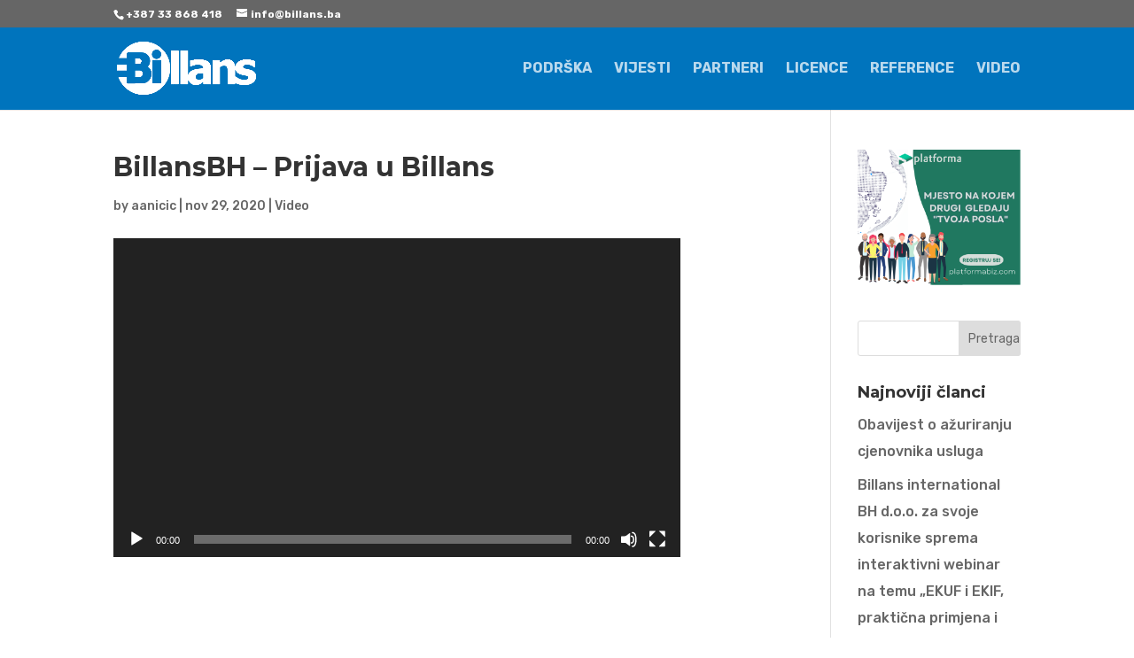

--- FILE ---
content_type: text/html; charset=UTF-8
request_url: https://billans.ba/billansbh-prijava-u-billans/
body_size: 43721
content:
<!DOCTYPE html>
<html lang="bs-BA">
<head>
	<meta charset="UTF-8" />
<meta http-equiv="X-UA-Compatible" content="IE=edge">
	<link rel="pingback" href="https://billans.ba/xmlrpc.php" />

	<script type="text/javascript">
		document.documentElement.className = 'js';
	</script>

	<meta name='robots' content='index, follow, max-image-preview:large, max-snippet:-1, max-video-preview:-1' />

	<!-- This site is optimized with the Yoast SEO plugin v20.6 - https://yoast.com/wordpress/plugins/seo/ -->
	<title>BillansBH - Prijava u Billans - Billans International BH</title>
	<meta name="description" content="https://youtu.be/omnE7n2lnbI" />
	<link rel="canonical" href="https://billans.ba/billansbh-prijava-u-billans/" />
	<meta property="og:locale" content="bs_BA" />
	<meta property="og:type" content="article" />
	<meta property="og:title" content="BillansBH - Prijava u Billans - Billans International BH" />
	<meta property="og:description" content="https://youtu.be/omnE7n2lnbI" />
	<meta property="og:url" content="https://billans.ba/billansbh-prijava-u-billans/" />
	<meta property="og:site_name" content="Billans International BH" />
	<meta property="article:published_time" content="2020-11-29T10:56:03+00:00" />
	<meta property="og:image" content="https://billans.ba/wp-content/uploads/2020/11/1.png" />
	<meta property="og:image:width" content="1920" />
	<meta property="og:image:height" content="1080" />
	<meta property="og:image:type" content="image/png" />
	<meta name="author" content="aanicic" />
	<meta name="twitter:card" content="summary_large_image" />
	<meta name="twitter:label1" content="Written by" />
	<meta name="twitter:data1" content="aanicic" />
	<script type="application/ld+json" class="yoast-schema-graph">{"@context":"https://schema.org","@graph":[{"@type":"Article","@id":"https://billans.ba/billansbh-prijava-u-billans/#article","isPartOf":{"@id":"https://billans.ba/billansbh-prijava-u-billans/"},"author":{"name":"aanicic","@id":"https://billans.ba/#/schema/person/467495d819b385910472572cc69671be"},"headline":"BillansBH &#8211; Prijava u Billans","datePublished":"2020-11-29T10:56:03+00:00","dateModified":"2020-11-29T10:56:03+00:00","mainEntityOfPage":{"@id":"https://billans.ba/billansbh-prijava-u-billans/"},"wordCount":11,"commentCount":0,"publisher":{"@id":"https://billans.ba/#organization"},"articleSection":["Video"],"inLanguage":"bs-BA","potentialAction":[{"@type":"CommentAction","name":"Comment","target":["https://billans.ba/billansbh-prijava-u-billans/#respond"]}]},{"@type":"WebPage","@id":"https://billans.ba/billansbh-prijava-u-billans/","url":"https://billans.ba/billansbh-prijava-u-billans/","name":"BillansBH - Prijava u Billans - Billans International BH","isPartOf":{"@id":"https://billans.ba/#website"},"datePublished":"2020-11-29T10:56:03+00:00","dateModified":"2020-11-29T10:56:03+00:00","description":"https://youtu.be/omnE7n2lnbI","breadcrumb":{"@id":"https://billans.ba/billansbh-prijava-u-billans/#breadcrumb"},"inLanguage":"bs-BA","potentialAction":[{"@type":"ReadAction","target":["https://billans.ba/billansbh-prijava-u-billans/"]}]},{"@type":"BreadcrumbList","@id":"https://billans.ba/billansbh-prijava-u-billans/#breadcrumb","itemListElement":[{"@type":"ListItem","position":1,"name":"Home","item":"https://billans.ba/"},{"@type":"ListItem","position":2,"name":"BillansBH &#8211; Prijava u Billans"}]},{"@type":"WebSite","@id":"https://billans.ba/#website","url":"https://billans.ba/","name":"Billans International BH","description":"Oficijelna web prezentacija","publisher":{"@id":"https://billans.ba/#organization"},"potentialAction":[{"@type":"SearchAction","target":{"@type":"EntryPoint","urlTemplate":"https://billans.ba/?s={search_term_string}"},"query-input":"required name=search_term_string"}],"inLanguage":"bs-BA"},{"@type":"Organization","@id":"https://billans.ba/#organization","name":"Billans BH International","url":"https://billans.ba/","logo":{"@type":"ImageObject","inLanguage":"bs-BA","@id":"https://billans.ba/#/schema/logo/image/","url":"https://billans.ba/wp-content/uploads/2020/11/billans-white.png","contentUrl":"https://billans.ba/wp-content/uploads/2020/11/billans-white.png","width":620,"height":330,"caption":"Billans BH International"},"image":{"@id":"https://billans.ba/#/schema/logo/image/"}},{"@type":"Person","@id":"https://billans.ba/#/schema/person/467495d819b385910472572cc69671be","name":"aanicic","image":{"@type":"ImageObject","inLanguage":"bs-BA","@id":"https://billans.ba/#/schema/person/image/","url":"https://secure.gravatar.com/avatar/462fe63842a8ac938c18abab2ed20699?s=96&d=mm&r=g","contentUrl":"https://secure.gravatar.com/avatar/462fe63842a8ac938c18abab2ed20699?s=96&d=mm&r=g","caption":"aanicic"},"sameAs":["https://billans.ba"],"url":"https://billans.ba/author/aanicic/"}]}</script>
	<!-- / Yoast SEO plugin. -->


<link rel='dns-prefetch' href='//fonts.googleapis.com' />
<link rel='dns-prefetch' href='//s.w.org' />
<link rel="alternate" type="application/rss+xml" title="Billans International BH &raquo; novosti" href="https://billans.ba/feed/" />
<link rel="alternate" type="application/rss+xml" title="Billans International BH &raquo;  novosti o komentarima" href="https://billans.ba/comments/feed/" />
<script type="text/javascript">
window._wpemojiSettings = {"baseUrl":"https:\/\/s.w.org\/images\/core\/emoji\/14.0.0\/72x72\/","ext":".png","svgUrl":"https:\/\/s.w.org\/images\/core\/emoji\/14.0.0\/svg\/","svgExt":".svg","source":{"concatemoji":"https:\/\/billans.ba\/wp-includes\/js\/wp-emoji-release.min.js?ver=6.0.11"}};
/*! This file is auto-generated */
!function(e,a,t){var n,r,o,i=a.createElement("canvas"),p=i.getContext&&i.getContext("2d");function s(e,t){var a=String.fromCharCode,e=(p.clearRect(0,0,i.width,i.height),p.fillText(a.apply(this,e),0,0),i.toDataURL());return p.clearRect(0,0,i.width,i.height),p.fillText(a.apply(this,t),0,0),e===i.toDataURL()}function c(e){var t=a.createElement("script");t.src=e,t.defer=t.type="text/javascript",a.getElementsByTagName("head")[0].appendChild(t)}for(o=Array("flag","emoji"),t.supports={everything:!0,everythingExceptFlag:!0},r=0;r<o.length;r++)t.supports[o[r]]=function(e){if(!p||!p.fillText)return!1;switch(p.textBaseline="top",p.font="600 32px Arial",e){case"flag":return s([127987,65039,8205,9895,65039],[127987,65039,8203,9895,65039])?!1:!s([55356,56826,55356,56819],[55356,56826,8203,55356,56819])&&!s([55356,57332,56128,56423,56128,56418,56128,56421,56128,56430,56128,56423,56128,56447],[55356,57332,8203,56128,56423,8203,56128,56418,8203,56128,56421,8203,56128,56430,8203,56128,56423,8203,56128,56447]);case"emoji":return!s([129777,127995,8205,129778,127999],[129777,127995,8203,129778,127999])}return!1}(o[r]),t.supports.everything=t.supports.everything&&t.supports[o[r]],"flag"!==o[r]&&(t.supports.everythingExceptFlag=t.supports.everythingExceptFlag&&t.supports[o[r]]);t.supports.everythingExceptFlag=t.supports.everythingExceptFlag&&!t.supports.flag,t.DOMReady=!1,t.readyCallback=function(){t.DOMReady=!0},t.supports.everything||(n=function(){t.readyCallback()},a.addEventListener?(a.addEventListener("DOMContentLoaded",n,!1),e.addEventListener("load",n,!1)):(e.attachEvent("onload",n),a.attachEvent("onreadystatechange",function(){"complete"===a.readyState&&t.readyCallback()})),(e=t.source||{}).concatemoji?c(e.concatemoji):e.wpemoji&&e.twemoji&&(c(e.twemoji),c(e.wpemoji)))}(window,document,window._wpemojiSettings);
</script>
<meta content="Divi v.4.6.1" name="generator"/><style type="text/css">
img.wp-smiley,
img.emoji {
	display: inline !important;
	border: none !important;
	box-shadow: none !important;
	height: 1em !important;
	width: 1em !important;
	margin: 0 0.07em !important;
	vertical-align: -0.1em !important;
	background: none !important;
	padding: 0 !important;
}
</style>
	<link rel='stylesheet' id='sgr_main-css'  href='https://billans.ba/wp-content/plugins/simple-google-recaptcha/sgr.css?ver=1654239169' type='text/css' media='all' />
<link rel='stylesheet' id='wp-block-library-css'  href='https://billans.ba/wp-includes/css/dist/block-library/style.min.css?ver=6.0.11' type='text/css' media='all' />
<link rel='stylesheet' id='tablepresstable-buildindexcss-css'  href='https://billans.ba/wp-content/plugins/tablepress/blocks/table/build/index.css?ver=6.0.11' type='text/css' media='all' />
<style id='global-styles-inline-css' type='text/css'>
body{--wp--preset--color--black: #000000;--wp--preset--color--cyan-bluish-gray: #abb8c3;--wp--preset--color--white: #ffffff;--wp--preset--color--pale-pink: #f78da7;--wp--preset--color--vivid-red: #cf2e2e;--wp--preset--color--luminous-vivid-orange: #ff6900;--wp--preset--color--luminous-vivid-amber: #fcb900;--wp--preset--color--light-green-cyan: #7bdcb5;--wp--preset--color--vivid-green-cyan: #00d084;--wp--preset--color--pale-cyan-blue: #8ed1fc;--wp--preset--color--vivid-cyan-blue: #0693e3;--wp--preset--color--vivid-purple: #9b51e0;--wp--preset--gradient--vivid-cyan-blue-to-vivid-purple: linear-gradient(135deg,rgba(6,147,227,1) 0%,rgb(155,81,224) 100%);--wp--preset--gradient--light-green-cyan-to-vivid-green-cyan: linear-gradient(135deg,rgb(122,220,180) 0%,rgb(0,208,130) 100%);--wp--preset--gradient--luminous-vivid-amber-to-luminous-vivid-orange: linear-gradient(135deg,rgba(252,185,0,1) 0%,rgba(255,105,0,1) 100%);--wp--preset--gradient--luminous-vivid-orange-to-vivid-red: linear-gradient(135deg,rgba(255,105,0,1) 0%,rgb(207,46,46) 100%);--wp--preset--gradient--very-light-gray-to-cyan-bluish-gray: linear-gradient(135deg,rgb(238,238,238) 0%,rgb(169,184,195) 100%);--wp--preset--gradient--cool-to-warm-spectrum: linear-gradient(135deg,rgb(74,234,220) 0%,rgb(151,120,209) 20%,rgb(207,42,186) 40%,rgb(238,44,130) 60%,rgb(251,105,98) 80%,rgb(254,248,76) 100%);--wp--preset--gradient--blush-light-purple: linear-gradient(135deg,rgb(255,206,236) 0%,rgb(152,150,240) 100%);--wp--preset--gradient--blush-bordeaux: linear-gradient(135deg,rgb(254,205,165) 0%,rgb(254,45,45) 50%,rgb(107,0,62) 100%);--wp--preset--gradient--luminous-dusk: linear-gradient(135deg,rgb(255,203,112) 0%,rgb(199,81,192) 50%,rgb(65,88,208) 100%);--wp--preset--gradient--pale-ocean: linear-gradient(135deg,rgb(255,245,203) 0%,rgb(182,227,212) 50%,rgb(51,167,181) 100%);--wp--preset--gradient--electric-grass: linear-gradient(135deg,rgb(202,248,128) 0%,rgb(113,206,126) 100%);--wp--preset--gradient--midnight: linear-gradient(135deg,rgb(2,3,129) 0%,rgb(40,116,252) 100%);--wp--preset--duotone--dark-grayscale: url('#wp-duotone-dark-grayscale');--wp--preset--duotone--grayscale: url('#wp-duotone-grayscale');--wp--preset--duotone--purple-yellow: url('#wp-duotone-purple-yellow');--wp--preset--duotone--blue-red: url('#wp-duotone-blue-red');--wp--preset--duotone--midnight: url('#wp-duotone-midnight');--wp--preset--duotone--magenta-yellow: url('#wp-duotone-magenta-yellow');--wp--preset--duotone--purple-green: url('#wp-duotone-purple-green');--wp--preset--duotone--blue-orange: url('#wp-duotone-blue-orange');--wp--preset--font-size--small: 13px;--wp--preset--font-size--medium: 20px;--wp--preset--font-size--large: 36px;--wp--preset--font-size--x-large: 42px;}.has-black-color{color: var(--wp--preset--color--black) !important;}.has-cyan-bluish-gray-color{color: var(--wp--preset--color--cyan-bluish-gray) !important;}.has-white-color{color: var(--wp--preset--color--white) !important;}.has-pale-pink-color{color: var(--wp--preset--color--pale-pink) !important;}.has-vivid-red-color{color: var(--wp--preset--color--vivid-red) !important;}.has-luminous-vivid-orange-color{color: var(--wp--preset--color--luminous-vivid-orange) !important;}.has-luminous-vivid-amber-color{color: var(--wp--preset--color--luminous-vivid-amber) !important;}.has-light-green-cyan-color{color: var(--wp--preset--color--light-green-cyan) !important;}.has-vivid-green-cyan-color{color: var(--wp--preset--color--vivid-green-cyan) !important;}.has-pale-cyan-blue-color{color: var(--wp--preset--color--pale-cyan-blue) !important;}.has-vivid-cyan-blue-color{color: var(--wp--preset--color--vivid-cyan-blue) !important;}.has-vivid-purple-color{color: var(--wp--preset--color--vivid-purple) !important;}.has-black-background-color{background-color: var(--wp--preset--color--black) !important;}.has-cyan-bluish-gray-background-color{background-color: var(--wp--preset--color--cyan-bluish-gray) !important;}.has-white-background-color{background-color: var(--wp--preset--color--white) !important;}.has-pale-pink-background-color{background-color: var(--wp--preset--color--pale-pink) !important;}.has-vivid-red-background-color{background-color: var(--wp--preset--color--vivid-red) !important;}.has-luminous-vivid-orange-background-color{background-color: var(--wp--preset--color--luminous-vivid-orange) !important;}.has-luminous-vivid-amber-background-color{background-color: var(--wp--preset--color--luminous-vivid-amber) !important;}.has-light-green-cyan-background-color{background-color: var(--wp--preset--color--light-green-cyan) !important;}.has-vivid-green-cyan-background-color{background-color: var(--wp--preset--color--vivid-green-cyan) !important;}.has-pale-cyan-blue-background-color{background-color: var(--wp--preset--color--pale-cyan-blue) !important;}.has-vivid-cyan-blue-background-color{background-color: var(--wp--preset--color--vivid-cyan-blue) !important;}.has-vivid-purple-background-color{background-color: var(--wp--preset--color--vivid-purple) !important;}.has-black-border-color{border-color: var(--wp--preset--color--black) !important;}.has-cyan-bluish-gray-border-color{border-color: var(--wp--preset--color--cyan-bluish-gray) !important;}.has-white-border-color{border-color: var(--wp--preset--color--white) !important;}.has-pale-pink-border-color{border-color: var(--wp--preset--color--pale-pink) !important;}.has-vivid-red-border-color{border-color: var(--wp--preset--color--vivid-red) !important;}.has-luminous-vivid-orange-border-color{border-color: var(--wp--preset--color--luminous-vivid-orange) !important;}.has-luminous-vivid-amber-border-color{border-color: var(--wp--preset--color--luminous-vivid-amber) !important;}.has-light-green-cyan-border-color{border-color: var(--wp--preset--color--light-green-cyan) !important;}.has-vivid-green-cyan-border-color{border-color: var(--wp--preset--color--vivid-green-cyan) !important;}.has-pale-cyan-blue-border-color{border-color: var(--wp--preset--color--pale-cyan-blue) !important;}.has-vivid-cyan-blue-border-color{border-color: var(--wp--preset--color--vivid-cyan-blue) !important;}.has-vivid-purple-border-color{border-color: var(--wp--preset--color--vivid-purple) !important;}.has-vivid-cyan-blue-to-vivid-purple-gradient-background{background: var(--wp--preset--gradient--vivid-cyan-blue-to-vivid-purple) !important;}.has-light-green-cyan-to-vivid-green-cyan-gradient-background{background: var(--wp--preset--gradient--light-green-cyan-to-vivid-green-cyan) !important;}.has-luminous-vivid-amber-to-luminous-vivid-orange-gradient-background{background: var(--wp--preset--gradient--luminous-vivid-amber-to-luminous-vivid-orange) !important;}.has-luminous-vivid-orange-to-vivid-red-gradient-background{background: var(--wp--preset--gradient--luminous-vivid-orange-to-vivid-red) !important;}.has-very-light-gray-to-cyan-bluish-gray-gradient-background{background: var(--wp--preset--gradient--very-light-gray-to-cyan-bluish-gray) !important;}.has-cool-to-warm-spectrum-gradient-background{background: var(--wp--preset--gradient--cool-to-warm-spectrum) !important;}.has-blush-light-purple-gradient-background{background: var(--wp--preset--gradient--blush-light-purple) !important;}.has-blush-bordeaux-gradient-background{background: var(--wp--preset--gradient--blush-bordeaux) !important;}.has-luminous-dusk-gradient-background{background: var(--wp--preset--gradient--luminous-dusk) !important;}.has-pale-ocean-gradient-background{background: var(--wp--preset--gradient--pale-ocean) !important;}.has-electric-grass-gradient-background{background: var(--wp--preset--gradient--electric-grass) !important;}.has-midnight-gradient-background{background: var(--wp--preset--gradient--midnight) !important;}.has-small-font-size{font-size: var(--wp--preset--font-size--small) !important;}.has-medium-font-size{font-size: var(--wp--preset--font-size--medium) !important;}.has-large-font-size{font-size: var(--wp--preset--font-size--large) !important;}.has-x-large-font-size{font-size: var(--wp--preset--font-size--x-large) !important;}
</style>
<link rel='stylesheet' id='divi-style-css'  href='https://billans.ba/wp-content/themes/Divi/style.css?ver=4.6.1' type='text/css' media='all' />
<link rel='stylesheet' id='et-builder-googlefonts-cached-css'  href='https://fonts.googleapis.com/css?family=Montserrat%3A100%2C100italic%2C200%2C200italic%2C300%2C300italic%2Cregular%2Citalic%2C500%2C500italic%2C600%2C600italic%2C700%2C700italic%2C800%2C800italic%2C900%2C900italic%7CRubik%3A300%2C300italic%2Cregular%2Citalic%2C500%2C500italic%2C700%2C700italic%2C900%2C900italic&#038;subset=latin%2Clatin-ext&#038;display=swap&#038;ver=6.0.11' type='text/css' media='all' />
<link rel='stylesheet' id='tablepress-default-css'  href='https://billans.ba/wp-content/plugins/tablepress/css/build/default.css?ver=2.4.4' type='text/css' media='all' />
<link rel='stylesheet' id='dashicons-css'  href='https://billans.ba/wp-includes/css/dashicons.min.css?ver=6.0.11' type='text/css' media='all' />
<script type='text/javascript' id='sgr_main-js-extra'>
/* <![CDATA[ */
var sgr_main = {"sgr_site_key":"6LdWRz4gAAAAACFccJxFdaRycJlwUadx0Lht2u4C"};
/* ]]> */
</script>
<script type='text/javascript' src='https://billans.ba/wp-content/plugins/simple-google-recaptcha/sgr.js?ver=1654239169' id='sgr_main-js'></script>
<script type='text/javascript' src='https://billans.ba/wp-includes/js/jquery/jquery.min.js?ver=3.6.0' id='jquery-core-js'></script>
<script type='text/javascript' src='https://billans.ba/wp-includes/js/jquery/jquery-migrate.min.js?ver=3.3.2' id='jquery-migrate-js'></script>
<script type='text/javascript' src='https://billans.ba/wp-content/themes/Divi/core/admin/js/es6-promise.auto.min.js?ver=6.0.11' id='es6-promise-js'></script>
<script type='text/javascript' id='et-core-api-spam-recaptcha-js-extra'>
/* <![CDATA[ */
var et_core_api_spam_recaptcha = {"site_key":"","page_action":{"action":"billansbh_prijava_u_billans"}};
/* ]]> */
</script>
<script type='text/javascript' src='https://billans.ba/wp-content/themes/Divi/core/admin/js/recaptcha.js?ver=6.0.11' id='et-core-api-spam-recaptcha-js'></script>
<link rel="https://api.w.org/" href="https://billans.ba/wp-json/" /><link rel="alternate" type="application/json" href="https://billans.ba/wp-json/wp/v2/posts/168" /><link rel="EditURI" type="application/rsd+xml" title="RSD" href="https://billans.ba/xmlrpc.php?rsd" />
<link rel="wlwmanifest" type="application/wlwmanifest+xml" href="https://billans.ba/wp-includes/wlwmanifest.xml" /> 
<meta name="generator" content="WordPress 6.0.11" />
<link rel='shortlink' href='https://billans.ba/?p=168' />
<link rel="alternate" type="application/json+oembed" href="https://billans.ba/wp-json/oembed/1.0/embed?url=https%3A%2F%2Fbillans.ba%2Fbillansbh-prijava-u-billans%2F" />
<link rel="alternate" type="text/xml+oembed" href="https://billans.ba/wp-json/oembed/1.0/embed?url=https%3A%2F%2Fbillans.ba%2Fbillansbh-prijava-u-billans%2F&#038;format=xml" />
<meta name="viewport" content="width=device-width, initial-scale=1.0, maximum-scale=1.0, user-scalable=0" /><!-- Load Facebook SDK for JavaScript -->
      <div id="fb-root"></div>
      <script>
        window.fbAsyncInit = function() {
          FB.init({
            xfbml            : true,
            version          : 'v9.0'
          });
        };

        (function(d, s, id) {
        var js, fjs = d.getElementsByTagName(s)[0];
        if (d.getElementById(id)) return;
        js = d.createElement(s); js.id = id;
        js.src = 'https://connect.facebook.net/hr_HR/sdk/xfbml.customerchat.js';
        fjs.parentNode.insertBefore(js, fjs);
      }(document, 'script', 'facebook-jssdk'));</script>

      <!-- Your Chat Plugin code -->
      <div class="fb-customerchat" attribution="setup_tool" page_id="191715120869627" logged_in_greeting="Pozdrav! Kako Vam možemo pomoći?" logged_out_greeting="Pozdrav! Kako Vam možemo pomoći?">
      </div>


<!-- Meta Pixel Code -->
<script>
!function(f,b,e,v,n,t,s)
{if(f.fbq)return;n=f.fbq=function(){n.callMethod?
n.callMethod.apply(n,arguments):n.queue.push(arguments)};
if(!f._fbq)f._fbq=n;n.push=n;n.loaded=!0;n.version='2.0';
n.queue=[];t=b.createElement(e);t.async=!0;
t.src=v;s=b.getElementsByTagName(e)[0];
s.parentNode.insertBefore(t,s)}(window, document,'script',
'https://connect.facebook.net/en_US/fbevents.js');
fbq('init', '5842102249151758');
fbq('track', 'PageView');
</script>
<noscript><img height="1" width="1" style="display:none" src="https://www.facebook.com/tr?id=5842102249151758&amp;ev=PageView&amp;noscript=1"></noscript>
<!-- End Meta Pixel Code --><link rel="icon" href="https://billans.ba/wp-content/uploads/2020/12/cropped-billans-32x32.jpg" sizes="32x32" />
<link rel="icon" href="https://billans.ba/wp-content/uploads/2020/12/cropped-billans-192x192.jpg" sizes="192x192" />
<link rel="apple-touch-icon" href="https://billans.ba/wp-content/uploads/2020/12/cropped-billans-180x180.jpg" />
<meta name="msapplication-TileImage" content="https://billans.ba/wp-content/uploads/2020/12/cropped-billans-270x270.jpg" />
<style id="et-divi-customizer-global-cached-inline-styles">body,.et_pb_column_1_2 .et_quote_content blockquote cite,.et_pb_column_1_2 .et_link_content a.et_link_main_url,.et_pb_column_1_3 .et_quote_content blockquote cite,.et_pb_column_3_8 .et_quote_content blockquote cite,.et_pb_column_1_4 .et_quote_content blockquote cite,.et_pb_blog_grid .et_quote_content blockquote cite,.et_pb_column_1_3 .et_link_content a.et_link_main_url,.et_pb_column_3_8 .et_link_content a.et_link_main_url,.et_pb_column_1_4 .et_link_content a.et_link_main_url,.et_pb_blog_grid .et_link_content a.et_link_main_url,body .et_pb_bg_layout_light .et_pb_post p,body .et_pb_bg_layout_dark .et_pb_post p{font-size:16px}.et_pb_slide_content,.et_pb_best_value{font-size:18px}body{line-height:1.9em}#main-header,#main-header .nav li ul,.et-search-form,#main-header .et_mobile_menu{background-color:#0074bd}#top-header,#et-secondary-nav li ul{background-color:#666666}.et_header_style_centered .mobile_nav .select_page,.et_header_style_split .mobile_nav .select_page,.et_nav_text_color_light #top-menu>li>a,.et_nav_text_color_dark #top-menu>li>a,#top-menu a,.et_mobile_menu li a,.et_nav_text_color_light .et_mobile_menu li a,.et_nav_text_color_dark .et_mobile_menu li a,#et_search_icon:before,.et_search_form_container input,span.et_close_search_field:after,#et-top-navigation .et-cart-info{color:rgba(255,255,255,0.73)}.et_search_form_container input::-moz-placeholder{color:rgba(255,255,255,0.73)}.et_search_form_container input::-webkit-input-placeholder{color:rgba(255,255,255,0.73)}.et_search_form_container input:-ms-input-placeholder{color:rgba(255,255,255,0.73)}#top-menu li a{font-size:16px}body.et_vertical_nav .container.et_search_form_container .et-search-form input{font-size:16px!important}#top-menu li a,.et_search_form_container input{font-weight:bold;font-style:normal;text-transform:uppercase;text-decoration:none}.et_search_form_container input::-moz-placeholder{font-weight:bold;font-style:normal;text-transform:uppercase;text-decoration:none}.et_search_form_container input::-webkit-input-placeholder{font-weight:bold;font-style:normal;text-transform:uppercase;text-decoration:none}.et_search_form_container input:-ms-input-placeholder{font-weight:bold;font-style:normal;text-transform:uppercase;text-decoration:none}#top-menu li.current-menu-ancestor>a,#top-menu li.current-menu-item>a,.et_color_scheme_red #top-menu li.current-menu-ancestor>a,.et_color_scheme_red #top-menu li.current-menu-item>a,.et_color_scheme_pink #top-menu li.current-menu-ancestor>a,.et_color_scheme_pink #top-menu li.current-menu-item>a,.et_color_scheme_orange #top-menu li.current-menu-ancestor>a,.et_color_scheme_orange #top-menu li.current-menu-item>a,.et_color_scheme_green #top-menu li.current-menu-ancestor>a,.et_color_scheme_green #top-menu li.current-menu-item>a{color:#b5b5b5}#footer-widgets .footer-widget a,#footer-widgets .footer-widget li a,#footer-widgets .footer-widget li a:hover{color:#ffffff}.footer-widget{color:#ffffff}#footer-widgets .footer-widget li:before{top:10.6px}#footer-info{font-size:12px}#footer-bottom .et-social-icon a{font-size:20px}h1,h2,h3,h4,h5,h6,.et_quote_content blockquote p,.et_pb_slide_description .et_pb_slide_title{font-weight:bold;font-style:normal;text-transform:none;text-decoration:none;line-height:1.3em}.et_slide_in_menu_container,.et_slide_in_menu_container .et-search-field{letter-spacing:px}.et_slide_in_menu_container .et-search-field::-moz-placeholder{letter-spacing:px}.et_slide_in_menu_container .et-search-field::-webkit-input-placeholder{letter-spacing:px}.et_slide_in_menu_container .et-search-field:-ms-input-placeholder{letter-spacing:px}@media only screen and (min-width:981px){.et_header_style_left #et-top-navigation,.et_header_style_split #et-top-navigation{padding:40px 0 0 0}.et_header_style_left #et-top-navigation nav>ul>li>a,.et_header_style_split #et-top-navigation nav>ul>li>a{padding-bottom:40px}.et_header_style_split .centered-inline-logo-wrap{width:79px;margin:-79px 0}.et_header_style_split .centered-inline-logo-wrap #logo{max-height:79px}.et_pb_svg_logo.et_header_style_split .centered-inline-logo-wrap #logo{height:79px}.et_header_style_centered #top-menu>li>a{padding-bottom:14px}.et_header_style_slide #et-top-navigation,.et_header_style_fullscreen #et-top-navigation{padding:31px 0 31px 0!important}.et_header_style_centered #main-header .logo_container{height:79px}#logo{max-height:89%}.et_pb_svg_logo #logo{height:89%}.et-fixed-header#top-header,.et-fixed-header#top-header #et-secondary-nav li ul{background-color:#666666}.et-fixed-header #top-menu a,.et-fixed-header #et_search_icon:before,.et-fixed-header #et_top_search .et-search-form input,.et-fixed-header .et_search_form_container input,.et-fixed-header .et_close_search_field:after,.et-fixed-header #et-top-navigation .et-cart-info{color:rgba(255,255,255,0.73)!important}.et-fixed-header .et_search_form_container input::-moz-placeholder{color:rgba(255,255,255,0.73)!important}.et-fixed-header .et_search_form_container input::-webkit-input-placeholder{color:rgba(255,255,255,0.73)!important}.et-fixed-header .et_search_form_container input:-ms-input-placeholder{color:rgba(255,255,255,0.73)!important}.et-fixed-header #top-menu li.current-menu-ancestor>a,.et-fixed-header #top-menu li.current-menu-item>a{color:#b5b5b5!important}}@media only screen and (min-width:1350px){.et_pb_row{padding:27px 0}.et_pb_section{padding:54px 0}.single.et_pb_pagebuilder_layout.et_full_width_page .et_post_meta_wrapper{padding-top:81px}.et_pb_fullwidth_section{padding:0}}@media only screen and (max-width:980px){#main-header,#main-header .nav li ul,.et-search-form,#main-header .et_mobile_menu{background-color:rgba(0,116,189,0.96)}.et_header_style_centered .mobile_nav .select_page,.et_header_style_split .mobile_nav .select_page,.et_mobile_menu li a,.mobile_menu_bar:before,.et_nav_text_color_light #top-menu>li>a,.et_nav_text_color_dark #top-menu>li>a,#top-menu a,.et_mobile_menu li a,#et_search_icon:before,#et_top_search .et-search-form input,.et_search_form_container input,#et-top-navigation .et-cart-info{color:rgba(255,255,255,0.89)}.et_close_search_field:after{color:rgba(255,255,255,0.89)!important}.et_search_form_container input::-moz-placeholder{color:rgba(255,255,255,0.89)}.et_search_form_container input::-webkit-input-placeholder{color:rgba(255,255,255,0.89)}.et_search_form_container input:-ms-input-placeholder{color:rgba(255,255,255,0.89)}}@media only screen and (max-width:767px){.et_pb_section{padding:54px 0}.et_pb_section.et_pb_fullwidth_section{padding:0}}	h1,h2,h3,h4,h5,h6{font-family:'Montserrat',Helvetica,Arial,Lucida,sans-serif}body,input,textarea,select{font-family:'Rubik',Helvetica,Arial,Lucida,sans-serif}</style></head>
<body data-rsssl=1 class="post-template-default single single-post postid-168 single-format-video et_pb_button_helper_class et_fixed_nav et_show_nav et_secondary_nav_enabled et_primary_nav_dropdown_animation_fade et_secondary_nav_dropdown_animation_fade et_header_style_left et_pb_footer_columns3 et_cover_background et_pb_gutter osx et_pb_gutters3 et_right_sidebar et_divi_theme et-db et_minified_js et_minified_css">
	<div id="page-container">

					<div id="top-header">
			<div class="container clearfix">

			
				<div id="et-info">
									<span id="et-info-phone">+387 33 868 418</span>
				
									<a href="mailto:info@billans.ba"><span id="et-info-email">info@billans.ba</span></a>
				
								</div> <!-- #et-info -->

			
				<div id="et-secondary-menu">
								</div> <!-- #et-secondary-menu -->

			</div> <!-- .container -->
		</div> <!-- #top-header -->
		
	
			<header id="main-header" data-height-onload="79">
			<div class="container clearfix et_menu_container">
							<div class="logo_container">
					<span class="logo_helper"></span>
					<a href="https://billans.ba/">
						<img src="https://billans.ba/wp-content/uploads/2020/11/billans-white.png" alt="Billans International BH" id="logo" data-height-percentage="89" />
					</a>
				</div>
							<div id="et-top-navigation" data-height="79" data-fixed-height="40">
											<nav id="top-menu-nav">
						<ul id="top-menu" class="nav"><li id="menu-item-101" class="menu-item menu-item-type-post_type menu-item-object-page menu-item-101"><a href="https://billans.ba/podrska/">Podrška</a></li>
<li id="menu-item-47" class="menu-item menu-item-type-post_type menu-item-object-page menu-item-47"><a href="https://billans.ba/vijesti/">Vijesti</a></li>
<li id="menu-item-56" class="menu-item menu-item-type-post_type menu-item-object-page menu-item-56"><a href="https://billans.ba/partneri/">Partneri</a></li>
<li id="menu-item-254" class="menu-item menu-item-type-post_type menu-item-object-page menu-item-254"><a href="https://billans.ba/licence/">Licence</a></li>
<li id="menu-item-46" class="menu-item menu-item-type-post_type menu-item-object-page menu-item-46"><a href="https://billans.ba/reference/">Reference</a></li>
<li id="menu-item-135" class="menu-item menu-item-type-post_type menu-item-object-page menu-item-135"><a href="https://billans.ba/video/">Video</a></li>
</ul>						</nav>
					
					
					
					
					<div id="et_mobile_nav_menu">
				<div class="mobile_nav closed">
					<span class="select_page">Select Page</span>
					<span class="mobile_menu_bar mobile_menu_bar_toggle"></span>
				</div>
			</div>				</div> <!-- #et-top-navigation -->
			</div> <!-- .container -->
			<div class="et_search_outer">
				<div class="container et_search_form_container">
					<form role="search" method="get" class="et-search-form" action="https://billans.ba/">
					<input type="search" class="et-search-field" placeholder="Search &hellip;" value="" name="s" title="Search for:" />					</form>
					<span class="et_close_search_field"></span>
				</div>
			</div>
		</header> <!-- #main-header -->
			<div id="et-main-area">
	
<div id="main-content">
		<div class="container">
		<div id="content-area" class="clearfix">
			<div id="left-area">
											<article id="post-168" class="et_pb_post post-168 post type-post status-publish format-video hentry category-video post_format-post-format-video">
											<div class="et_post_meta_wrapper">
							<h1 class="entry-title">BillansBH &#8211; Prijava u Billans</h1>

						<p class="post-meta"> by <span class="author vcard"><a href="https://billans.ba/author/aanicic/" title="Posts by aanicic" rel="author">aanicic</a></span> | <span class="published">nov 29, 2020</span> | <a href="https://billans.ba/category/video/" rel="category tag">Video</a></p><div class="et_main_video_container">
											<div style="width: 640px;" class="wp-video"><!--[if lt IE 9]><script>document.createElement('video');</script><![endif]-->
<video class="wp-video-shortcode" id="video-168-1" width="640" height="360" preload="metadata" controls="controls"><source type="video/youtube" src="https://youtu.be/omnE7n2lnbI?_=1" /><a href="https://youtu.be/omnE7n2lnbI">https://youtu.be/omnE7n2lnbI</a></video></div>
										</div>
												</div> <!-- .et_post_meta_wrapper -->
				
					<div class="entry-content">
										</div> <!-- .entry-content -->
					<div class="et_post_meta_wrapper">
										</div> <!-- .et_post_meta_wrapper -->
				</article> <!-- .et_pb_post -->

						</div> <!-- #left-area -->

				<div id="sidebar">
		<div id="text-6" class="et_pb_widget widget_text">			<div class="textwidget"><p><a href="https://platformabiz.com"><img loading="lazy" class="alignnone size-full wp-image-425" src="https://billans.ba/wp-content/uploads/2023/07/300x250.png" alt="" width="300" height="250" /></a></p>
</div>
		</div> <!-- end .et_pb_widget --><div id="search-2" class="et_pb_widget widget_search"><form role="search" method="get" id="searchform" class="searchform" action="https://billans.ba/">
				<div>
					<label class="screen-reader-text" for="s">Pretraga:</label>
					<input type="text" value="" name="s" id="s" />
					<input type="submit" id="searchsubmit" value="Pretraga" />
				</div>
			</form></div> <!-- end .et_pb_widget -->
		<div id="recent-posts-2" class="et_pb_widget widget_recent_entries">
		<h4 class="widgettitle">Najnoviji članci</h4>
		<ul>
											<li>
					<a href="https://billans.ba/obavijest-o-azuriranju-cjenovnika-usluga/">Obavijest o ažuriranju cjenovnika usluga</a>
									</li>
											<li>
					<a href="https://billans.ba/billans-international-bh-d-o-o-za-svoje-korisnike-sprema-interaktivni-webinar-na-temu-ekuf-i-ekif-prakticna-primjena-i-primjeri-iz-prakse/">Billans international BH d.o.o. za svoje korisnike sprema interaktivni webinar na temu  „EKUF i EKIF, praktična primjena i primjeri iz prakse“</a>
									</li>
											<li>
					<a href="https://billans.ba/vodic-kroz-billans/">Vodič kroz Billans</a>
									</li>
											<li>
					<a href="https://billans.ba/billansbh-alati-u-finansijama/">BillansBH &#8211; Alati u finansijama</a>
									</li>
											<li>
					<a href="https://billans.ba/billansbh-postavke-saopstenja/">BillansBH &#8211; Postavke saopštenja</a>
									</li>
					</ul>

		</div> <!-- end .et_pb_widget --><div id="recent-comments-2" class="et_pb_widget widget_recent_comments"><h4 class="widgettitle">Najnoviji komentari</h4><ul id="recentcomments"></ul></div> <!-- end .et_pb_widget -->	</div> <!-- end #sidebar -->
		</div> <!-- #content-area -->
	</div> <!-- .container -->
	</div> <!-- #main-content -->


			<footer id="main-footer">
				
<div class="container">
    <div id="footer-widgets" class="clearfix">
		<div class="footer-widget"><div id="text-2" class="fwidget et_pb_widget widget_text">			<div class="textwidget"><p><img loading="lazy" class="alignnone size-medium wp-image-19" src="https://billans.ba/wp-content/uploads/2020/11/billans-white-300x160.png" alt="" width="300" height="160" /><br />
+387 61 205 579<br />
+387 33 868 418<br />
+387 33 218 200<br />
info@billans.ba</p>
</div>
		</div> <!-- end .fwidget --></div> <!-- end .footer-widget --><div class="footer-widget"><div id="text-5" class="fwidget et_pb_widget widget_text"><h4 class="title">O nama</h4>			<div class="textwidget"><p>Efikasno korištenje Billans aplikacije i zadovoljnost velikog broja korisnika je zasluga naše partnerske mreže. Naši partneri su preduzeća koja kod krajnjih korisnika izvode brojne aktivnosti- od implementacije, obuke i podrške, do pružanja drugih vrsta usluga koje su usko vezane za nesmetan rad Billans-a (tehnička podrška vezana za računare, fiskalne uređaje i slično). (Detaljnije&#8230;)</p>
</div>
		</div> <!-- end .fwidget --></div> <!-- end .footer-widget --><div class="footer-widget"><div id="custom_html-2" class="widget_text fwidget et_pb_widget widget_custom_html"><h4 class="title">Naša lokacija</h4><div class="textwidget custom-html-widget"><iframe style="border: 0;" tabindex="0" src="https://www.google.com/maps/embed?pb=!1m14!1m8!1m3!1d11504.931295589946!2d18.4181394!3d43.8717275!3m2!1i1024!2i768!4f13.1!3m3!1m2!1s0x0%3A0xf541f5f52b420b24!2sBillans%20International%20BH%20d.o.o.!5e0!3m2!1shr!2sba!4v1606640496419!5m2!1shr!2sba" width="600" height="300" frameborder="0" allowfullscreen="" aria-hidden="false"></iframe></div></div> <!-- end .fwidget --></div> <!-- end .footer-widget -->    </div> <!-- #footer-widgets -->
</div>    <!-- .container -->

		
				<div id="footer-bottom">
					<div class="container clearfix">
				<ul class="et-social-icons">

	<li class="et-social-icon et-social-facebook">
		<a href="https://www.facebook.com/BillansBH" class="icon">
			<span>Facebook</span>
		</a>
	</li>
	<li class="et-social-icon et-social-instagram">
		<a href="https://www.instagram.com/billans.bh/" class="icon">
			<span>Instagram</span>
		</a>
	</li>
	<li class="et-social-icon et-social-rss">
		<a href="https://billans.ba/feed/" class="icon">
			<span>RSS</span>
		</a>
	</li>

</ul><div id="footer-info">Billans International BH sva prava zadržava - Developed by. <a href="https://aleksandaranicic.com">Aleksandar Aničić</a></div>					</div>	<!-- .container -->
				</div>
			</footer> <!-- #main-footer -->
		</div> <!-- #et-main-area -->


	</div> <!-- #page-container -->

	<!-- Global site tag (gtag.js) - Google Analytics -->
<script async src="https://www.googletagmanager.com/gtag/js?id=G-RZ2D61S5XY"></script>
<script>
  window.dataLayer = window.dataLayer || [];
  function gtag(){dataLayer.push(arguments);}
  gtag('js', new Date());

  gtag('config', 'G-RZ2D61S5XY');
</script><link rel='stylesheet' id='mediaelement-css'  href='https://billans.ba/wp-includes/js/mediaelement/mediaelementplayer-legacy.min.css?ver=4.2.16' type='text/css' media='all' />
<link rel='stylesheet' id='wp-mediaelement-css'  href='https://billans.ba/wp-includes/js/mediaelement/wp-mediaelement.min.css?ver=6.0.11' type='text/css' media='all' />
<script type='text/javascript' id='divi-custom-script-js-extra'>
/* <![CDATA[ */
var DIVI = {"item_count":"%d Item","items_count":"%d Items"};
var et_shortcodes_strings = {"previous":"Previous","next":"Next"};
var et_pb_custom = {"ajaxurl":"https:\/\/billans.ba\/wp-admin\/admin-ajax.php","images_uri":"https:\/\/billans.ba\/wp-content\/themes\/Divi\/images","builder_images_uri":"https:\/\/billans.ba\/wp-content\/themes\/Divi\/includes\/builder\/images","et_frontend_nonce":"97625baea3","subscription_failed":"Please, check the fields below to make sure you entered the correct information.","et_ab_log_nonce":"7ce44c2415","fill_message":"Please, fill in the following fields:","contact_error_message":"Please, fix the following errors:","invalid":"Invalid email","captcha":"Captcha","prev":"Prev","previous":"Previous","next":"Next","wrong_captcha":"You entered the wrong number in captcha.","wrong_checkbox":"Checkbox","ignore_waypoints":"no","is_divi_theme_used":"1","widget_search_selector":".widget_search","ab_tests":[],"is_ab_testing_active":"","page_id":"168","unique_test_id":"","ab_bounce_rate":"5","is_cache_plugin_active":"no","is_shortcode_tracking":"","tinymce_uri":""}; var et_builder_utils_params = {"condition":{"diviTheme":true,"extraTheme":false},"scrollLocations":["app","top"],"builderScrollLocations":{"desktop":"app","tablet":"app","phone":"app"},"onloadScrollLocation":"app","builderType":"fe"}; var et_frontend_scripts = {"builderCssContainerPrefix":"#et-boc","builderCssLayoutPrefix":"#et-boc .et-l"};
var et_pb_box_shadow_elements = [];
var et_pb_motion_elements = {"desktop":[],"tablet":[],"phone":[]};
var et_pb_sticky_elements = [];
/* ]]> */
</script>
<script type='text/javascript' src='https://billans.ba/wp-content/themes/Divi/js/custom.unified.js?ver=4.6.1' id='divi-custom-script-js'></script>
<script type='text/javascript' src='https://billans.ba/wp-content/themes/Divi/core/admin/js/common.js?ver=4.6.1' id='et-core-common-js'></script>
<script type='text/javascript' id='mediaelement-core-js-before'>
var mejsL10n = {"language":"bs","strings":{"mejs.download-file":"Preuzmi fajl","mejs.install-flash":"Koristite preglednik koji nema omogu\u0107en ili instaliran Flash Player. Molimo uklju\u010dite va\u0161 Flash Player plugin ili preuzmite najnoviju verziju sa https:\/\/get.adobe.com\/flashplayer\/","mejs.fullscreen":"\u010citav ekran","mejs.play":"Po\u010detak","mejs.pause":"Pauziraj","mejs.time-slider":"Vremenski slajder","mejs.time-help-text":"Koristi Lijevo\/Desno strelice za naprijed jednu sekundu, Gore\/Dole strelice za naprijed deset sekundi.","mejs.live-broadcast":"Prenos u\u017eivo","mejs.volume-help-text":"Koristite Gore\/Dole strelice za poja\u010davanje ili smanjivanje tona.","mejs.unmute":"Uklju\u010di zvuk","mejs.mute":"Ugasi zvuk","mejs.volume-slider":"Tonski Slajder","mejs.video-player":"Video Player","mejs.audio-player":"Audio Player","mejs.captions-subtitles":"Titlovi","mejs.captions-chapters":"Poglavlja","mejs.none":"Ni\u0161ta","mejs.afrikaans":"Afrikaans","mejs.albanian":"Albanski","mejs.arabic":"Arapski","mejs.belarusian":"Bjeloruski","mejs.bulgarian":"Bugarski","mejs.catalan":"Katalonski","mejs.chinese":"Kineski","mejs.chinese-simplified":"Kineski (pojednostavljeni)","mejs.chinese-traditional":"Kineski (tradicionalni)","mejs.croatian":"Hrvatski","mejs.czech":"\u010ce\u0161ki","mejs.danish":"Danski","mejs.dutch":"Holandski","mejs.english":"Engleski","mejs.estonian":"Estonski","mejs.filipino":"Filipino","mejs.finnish":"Finski","mejs.french":"Francuski","mejs.galician":"Galicijski","mejs.german":"Njema\u010dki","mejs.greek":"Gr\u010dki","mejs.haitian-creole":"Haitian Creole","mejs.hebrew":"Hebrejski","mejs.hindi":"Hindi","mejs.hungarian":"Ma\u0111arski","mejs.icelandic":"Islandski","mejs.indonesian":"Indonezijski","mejs.irish":"Irski","mejs.italian":"Italijanski","mejs.japanese":"Japanski","mejs.korean":"Korejski","mejs.latvian":"Latvijski","mejs.lithuanian":"Litvanski","mejs.macedonian":"Makedonski","mejs.malay":"Malajski","mejs.maltese":"Malte\u0161ki","mejs.norwegian":"Norver\u0161ki","mejs.persian":"Perzijski","mejs.polish":"Poljski","mejs.portuguese":"Portugalski","mejs.romanian":"Rumunski","mejs.russian":"Ruski","mejs.serbian":"Srpski","mejs.slovak":"Slova\u010dki","mejs.slovenian":"Slovenski","mejs.spanish":"\u0160panski","mejs.swahili":"Swahili","mejs.swedish":"\u0160vedski","mejs.tagalog":"Tagalog","mejs.thai":"Thai","mejs.turkish":"Turski","mejs.ukrainian":"Ukrajinski","mejs.vietnamese":"Vijetnamski","mejs.welsh":"Vel\u0161ki","mejs.yiddish":"Yiddish"}};
</script>
<script type='text/javascript' src='https://billans.ba/wp-includes/js/mediaelement/mediaelement-and-player.min.js?ver=4.2.16' id='mediaelement-core-js'></script>
<script type='text/javascript' src='https://billans.ba/wp-includes/js/mediaelement/mediaelement-migrate.min.js?ver=6.0.11' id='mediaelement-migrate-js'></script>
<script type='text/javascript' id='mediaelement-js-extra'>
/* <![CDATA[ */
var _wpmejsSettings = {"pluginPath":"\/wp-includes\/js\/mediaelement\/","classPrefix":"mejs-","stretching":"responsive"};
/* ]]> */
</script>
<script type='text/javascript' src='https://billans.ba/wp-includes/js/mediaelement/wp-mediaelement.min.js?ver=6.0.11' id='wp-mediaelement-js'></script>
<script type='text/javascript' src='https://billans.ba/wp-includes/js/mediaelement/renderers/vimeo.min.js?ver=4.2.16' id='mediaelement-vimeo-js'></script>
</body>
</html>
